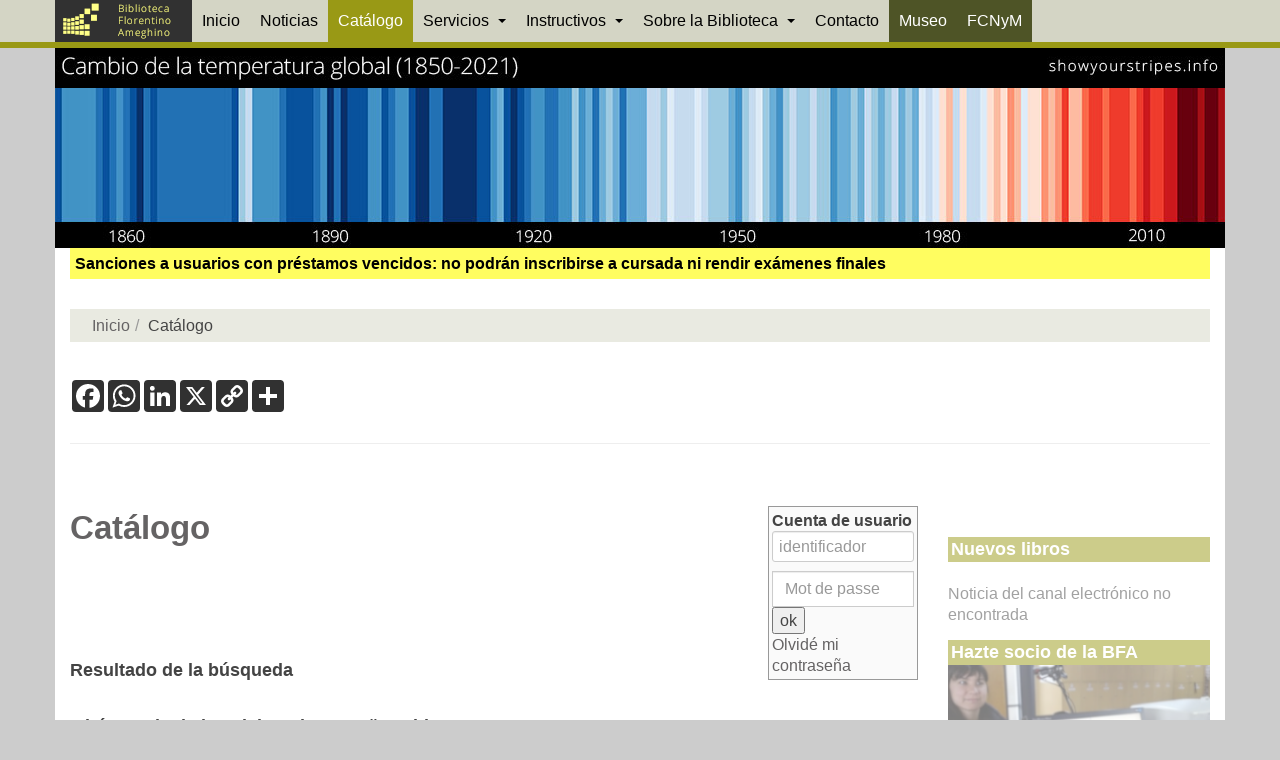

--- FILE ---
content_type: text/html; charset=utf-8
request_url: https://www.google.com/recaptcha/api2/anchor?ar=1&k=6LcYu44aAAAAAPXj9Jd6Fqp4ybQjmZIi716plEqb&co=aHR0cHM6Ly93d3cuYmZhLmZjbnltLnVubHAuZWR1LmFyOjQ0Mw..&hl=en&v=jdMmXeCQEkPbnFDy9T04NbgJ&size=invisible&anchor-ms=20000&execute-ms=15000&cb=2zdduitszwlf
body_size: 46853
content:
<!DOCTYPE HTML><html dir="ltr" lang="en"><head><meta http-equiv="Content-Type" content="text/html; charset=UTF-8">
<meta http-equiv="X-UA-Compatible" content="IE=edge">
<title>reCAPTCHA</title>
<style type="text/css">
/* cyrillic-ext */
@font-face {
  font-family: 'Roboto';
  font-style: normal;
  font-weight: 400;
  font-stretch: 100%;
  src: url(//fonts.gstatic.com/s/roboto/v48/KFO7CnqEu92Fr1ME7kSn66aGLdTylUAMa3GUBHMdazTgWw.woff2) format('woff2');
  unicode-range: U+0460-052F, U+1C80-1C8A, U+20B4, U+2DE0-2DFF, U+A640-A69F, U+FE2E-FE2F;
}
/* cyrillic */
@font-face {
  font-family: 'Roboto';
  font-style: normal;
  font-weight: 400;
  font-stretch: 100%;
  src: url(//fonts.gstatic.com/s/roboto/v48/KFO7CnqEu92Fr1ME7kSn66aGLdTylUAMa3iUBHMdazTgWw.woff2) format('woff2');
  unicode-range: U+0301, U+0400-045F, U+0490-0491, U+04B0-04B1, U+2116;
}
/* greek-ext */
@font-face {
  font-family: 'Roboto';
  font-style: normal;
  font-weight: 400;
  font-stretch: 100%;
  src: url(//fonts.gstatic.com/s/roboto/v48/KFO7CnqEu92Fr1ME7kSn66aGLdTylUAMa3CUBHMdazTgWw.woff2) format('woff2');
  unicode-range: U+1F00-1FFF;
}
/* greek */
@font-face {
  font-family: 'Roboto';
  font-style: normal;
  font-weight: 400;
  font-stretch: 100%;
  src: url(//fonts.gstatic.com/s/roboto/v48/KFO7CnqEu92Fr1ME7kSn66aGLdTylUAMa3-UBHMdazTgWw.woff2) format('woff2');
  unicode-range: U+0370-0377, U+037A-037F, U+0384-038A, U+038C, U+038E-03A1, U+03A3-03FF;
}
/* math */
@font-face {
  font-family: 'Roboto';
  font-style: normal;
  font-weight: 400;
  font-stretch: 100%;
  src: url(//fonts.gstatic.com/s/roboto/v48/KFO7CnqEu92Fr1ME7kSn66aGLdTylUAMawCUBHMdazTgWw.woff2) format('woff2');
  unicode-range: U+0302-0303, U+0305, U+0307-0308, U+0310, U+0312, U+0315, U+031A, U+0326-0327, U+032C, U+032F-0330, U+0332-0333, U+0338, U+033A, U+0346, U+034D, U+0391-03A1, U+03A3-03A9, U+03B1-03C9, U+03D1, U+03D5-03D6, U+03F0-03F1, U+03F4-03F5, U+2016-2017, U+2034-2038, U+203C, U+2040, U+2043, U+2047, U+2050, U+2057, U+205F, U+2070-2071, U+2074-208E, U+2090-209C, U+20D0-20DC, U+20E1, U+20E5-20EF, U+2100-2112, U+2114-2115, U+2117-2121, U+2123-214F, U+2190, U+2192, U+2194-21AE, U+21B0-21E5, U+21F1-21F2, U+21F4-2211, U+2213-2214, U+2216-22FF, U+2308-230B, U+2310, U+2319, U+231C-2321, U+2336-237A, U+237C, U+2395, U+239B-23B7, U+23D0, U+23DC-23E1, U+2474-2475, U+25AF, U+25B3, U+25B7, U+25BD, U+25C1, U+25CA, U+25CC, U+25FB, U+266D-266F, U+27C0-27FF, U+2900-2AFF, U+2B0E-2B11, U+2B30-2B4C, U+2BFE, U+3030, U+FF5B, U+FF5D, U+1D400-1D7FF, U+1EE00-1EEFF;
}
/* symbols */
@font-face {
  font-family: 'Roboto';
  font-style: normal;
  font-weight: 400;
  font-stretch: 100%;
  src: url(//fonts.gstatic.com/s/roboto/v48/KFO7CnqEu92Fr1ME7kSn66aGLdTylUAMaxKUBHMdazTgWw.woff2) format('woff2');
  unicode-range: U+0001-000C, U+000E-001F, U+007F-009F, U+20DD-20E0, U+20E2-20E4, U+2150-218F, U+2190, U+2192, U+2194-2199, U+21AF, U+21E6-21F0, U+21F3, U+2218-2219, U+2299, U+22C4-22C6, U+2300-243F, U+2440-244A, U+2460-24FF, U+25A0-27BF, U+2800-28FF, U+2921-2922, U+2981, U+29BF, U+29EB, U+2B00-2BFF, U+4DC0-4DFF, U+FFF9-FFFB, U+10140-1018E, U+10190-1019C, U+101A0, U+101D0-101FD, U+102E0-102FB, U+10E60-10E7E, U+1D2C0-1D2D3, U+1D2E0-1D37F, U+1F000-1F0FF, U+1F100-1F1AD, U+1F1E6-1F1FF, U+1F30D-1F30F, U+1F315, U+1F31C, U+1F31E, U+1F320-1F32C, U+1F336, U+1F378, U+1F37D, U+1F382, U+1F393-1F39F, U+1F3A7-1F3A8, U+1F3AC-1F3AF, U+1F3C2, U+1F3C4-1F3C6, U+1F3CA-1F3CE, U+1F3D4-1F3E0, U+1F3ED, U+1F3F1-1F3F3, U+1F3F5-1F3F7, U+1F408, U+1F415, U+1F41F, U+1F426, U+1F43F, U+1F441-1F442, U+1F444, U+1F446-1F449, U+1F44C-1F44E, U+1F453, U+1F46A, U+1F47D, U+1F4A3, U+1F4B0, U+1F4B3, U+1F4B9, U+1F4BB, U+1F4BF, U+1F4C8-1F4CB, U+1F4D6, U+1F4DA, U+1F4DF, U+1F4E3-1F4E6, U+1F4EA-1F4ED, U+1F4F7, U+1F4F9-1F4FB, U+1F4FD-1F4FE, U+1F503, U+1F507-1F50B, U+1F50D, U+1F512-1F513, U+1F53E-1F54A, U+1F54F-1F5FA, U+1F610, U+1F650-1F67F, U+1F687, U+1F68D, U+1F691, U+1F694, U+1F698, U+1F6AD, U+1F6B2, U+1F6B9-1F6BA, U+1F6BC, U+1F6C6-1F6CF, U+1F6D3-1F6D7, U+1F6E0-1F6EA, U+1F6F0-1F6F3, U+1F6F7-1F6FC, U+1F700-1F7FF, U+1F800-1F80B, U+1F810-1F847, U+1F850-1F859, U+1F860-1F887, U+1F890-1F8AD, U+1F8B0-1F8BB, U+1F8C0-1F8C1, U+1F900-1F90B, U+1F93B, U+1F946, U+1F984, U+1F996, U+1F9E9, U+1FA00-1FA6F, U+1FA70-1FA7C, U+1FA80-1FA89, U+1FA8F-1FAC6, U+1FACE-1FADC, U+1FADF-1FAE9, U+1FAF0-1FAF8, U+1FB00-1FBFF;
}
/* vietnamese */
@font-face {
  font-family: 'Roboto';
  font-style: normal;
  font-weight: 400;
  font-stretch: 100%;
  src: url(//fonts.gstatic.com/s/roboto/v48/KFO7CnqEu92Fr1ME7kSn66aGLdTylUAMa3OUBHMdazTgWw.woff2) format('woff2');
  unicode-range: U+0102-0103, U+0110-0111, U+0128-0129, U+0168-0169, U+01A0-01A1, U+01AF-01B0, U+0300-0301, U+0303-0304, U+0308-0309, U+0323, U+0329, U+1EA0-1EF9, U+20AB;
}
/* latin-ext */
@font-face {
  font-family: 'Roboto';
  font-style: normal;
  font-weight: 400;
  font-stretch: 100%;
  src: url(//fonts.gstatic.com/s/roboto/v48/KFO7CnqEu92Fr1ME7kSn66aGLdTylUAMa3KUBHMdazTgWw.woff2) format('woff2');
  unicode-range: U+0100-02BA, U+02BD-02C5, U+02C7-02CC, U+02CE-02D7, U+02DD-02FF, U+0304, U+0308, U+0329, U+1D00-1DBF, U+1E00-1E9F, U+1EF2-1EFF, U+2020, U+20A0-20AB, U+20AD-20C0, U+2113, U+2C60-2C7F, U+A720-A7FF;
}
/* latin */
@font-face {
  font-family: 'Roboto';
  font-style: normal;
  font-weight: 400;
  font-stretch: 100%;
  src: url(//fonts.gstatic.com/s/roboto/v48/KFO7CnqEu92Fr1ME7kSn66aGLdTylUAMa3yUBHMdazQ.woff2) format('woff2');
  unicode-range: U+0000-00FF, U+0131, U+0152-0153, U+02BB-02BC, U+02C6, U+02DA, U+02DC, U+0304, U+0308, U+0329, U+2000-206F, U+20AC, U+2122, U+2191, U+2193, U+2212, U+2215, U+FEFF, U+FFFD;
}
/* cyrillic-ext */
@font-face {
  font-family: 'Roboto';
  font-style: normal;
  font-weight: 500;
  font-stretch: 100%;
  src: url(//fonts.gstatic.com/s/roboto/v48/KFO7CnqEu92Fr1ME7kSn66aGLdTylUAMa3GUBHMdazTgWw.woff2) format('woff2');
  unicode-range: U+0460-052F, U+1C80-1C8A, U+20B4, U+2DE0-2DFF, U+A640-A69F, U+FE2E-FE2F;
}
/* cyrillic */
@font-face {
  font-family: 'Roboto';
  font-style: normal;
  font-weight: 500;
  font-stretch: 100%;
  src: url(//fonts.gstatic.com/s/roboto/v48/KFO7CnqEu92Fr1ME7kSn66aGLdTylUAMa3iUBHMdazTgWw.woff2) format('woff2');
  unicode-range: U+0301, U+0400-045F, U+0490-0491, U+04B0-04B1, U+2116;
}
/* greek-ext */
@font-face {
  font-family: 'Roboto';
  font-style: normal;
  font-weight: 500;
  font-stretch: 100%;
  src: url(//fonts.gstatic.com/s/roboto/v48/KFO7CnqEu92Fr1ME7kSn66aGLdTylUAMa3CUBHMdazTgWw.woff2) format('woff2');
  unicode-range: U+1F00-1FFF;
}
/* greek */
@font-face {
  font-family: 'Roboto';
  font-style: normal;
  font-weight: 500;
  font-stretch: 100%;
  src: url(//fonts.gstatic.com/s/roboto/v48/KFO7CnqEu92Fr1ME7kSn66aGLdTylUAMa3-UBHMdazTgWw.woff2) format('woff2');
  unicode-range: U+0370-0377, U+037A-037F, U+0384-038A, U+038C, U+038E-03A1, U+03A3-03FF;
}
/* math */
@font-face {
  font-family: 'Roboto';
  font-style: normal;
  font-weight: 500;
  font-stretch: 100%;
  src: url(//fonts.gstatic.com/s/roboto/v48/KFO7CnqEu92Fr1ME7kSn66aGLdTylUAMawCUBHMdazTgWw.woff2) format('woff2');
  unicode-range: U+0302-0303, U+0305, U+0307-0308, U+0310, U+0312, U+0315, U+031A, U+0326-0327, U+032C, U+032F-0330, U+0332-0333, U+0338, U+033A, U+0346, U+034D, U+0391-03A1, U+03A3-03A9, U+03B1-03C9, U+03D1, U+03D5-03D6, U+03F0-03F1, U+03F4-03F5, U+2016-2017, U+2034-2038, U+203C, U+2040, U+2043, U+2047, U+2050, U+2057, U+205F, U+2070-2071, U+2074-208E, U+2090-209C, U+20D0-20DC, U+20E1, U+20E5-20EF, U+2100-2112, U+2114-2115, U+2117-2121, U+2123-214F, U+2190, U+2192, U+2194-21AE, U+21B0-21E5, U+21F1-21F2, U+21F4-2211, U+2213-2214, U+2216-22FF, U+2308-230B, U+2310, U+2319, U+231C-2321, U+2336-237A, U+237C, U+2395, U+239B-23B7, U+23D0, U+23DC-23E1, U+2474-2475, U+25AF, U+25B3, U+25B7, U+25BD, U+25C1, U+25CA, U+25CC, U+25FB, U+266D-266F, U+27C0-27FF, U+2900-2AFF, U+2B0E-2B11, U+2B30-2B4C, U+2BFE, U+3030, U+FF5B, U+FF5D, U+1D400-1D7FF, U+1EE00-1EEFF;
}
/* symbols */
@font-face {
  font-family: 'Roboto';
  font-style: normal;
  font-weight: 500;
  font-stretch: 100%;
  src: url(//fonts.gstatic.com/s/roboto/v48/KFO7CnqEu92Fr1ME7kSn66aGLdTylUAMaxKUBHMdazTgWw.woff2) format('woff2');
  unicode-range: U+0001-000C, U+000E-001F, U+007F-009F, U+20DD-20E0, U+20E2-20E4, U+2150-218F, U+2190, U+2192, U+2194-2199, U+21AF, U+21E6-21F0, U+21F3, U+2218-2219, U+2299, U+22C4-22C6, U+2300-243F, U+2440-244A, U+2460-24FF, U+25A0-27BF, U+2800-28FF, U+2921-2922, U+2981, U+29BF, U+29EB, U+2B00-2BFF, U+4DC0-4DFF, U+FFF9-FFFB, U+10140-1018E, U+10190-1019C, U+101A0, U+101D0-101FD, U+102E0-102FB, U+10E60-10E7E, U+1D2C0-1D2D3, U+1D2E0-1D37F, U+1F000-1F0FF, U+1F100-1F1AD, U+1F1E6-1F1FF, U+1F30D-1F30F, U+1F315, U+1F31C, U+1F31E, U+1F320-1F32C, U+1F336, U+1F378, U+1F37D, U+1F382, U+1F393-1F39F, U+1F3A7-1F3A8, U+1F3AC-1F3AF, U+1F3C2, U+1F3C4-1F3C6, U+1F3CA-1F3CE, U+1F3D4-1F3E0, U+1F3ED, U+1F3F1-1F3F3, U+1F3F5-1F3F7, U+1F408, U+1F415, U+1F41F, U+1F426, U+1F43F, U+1F441-1F442, U+1F444, U+1F446-1F449, U+1F44C-1F44E, U+1F453, U+1F46A, U+1F47D, U+1F4A3, U+1F4B0, U+1F4B3, U+1F4B9, U+1F4BB, U+1F4BF, U+1F4C8-1F4CB, U+1F4D6, U+1F4DA, U+1F4DF, U+1F4E3-1F4E6, U+1F4EA-1F4ED, U+1F4F7, U+1F4F9-1F4FB, U+1F4FD-1F4FE, U+1F503, U+1F507-1F50B, U+1F50D, U+1F512-1F513, U+1F53E-1F54A, U+1F54F-1F5FA, U+1F610, U+1F650-1F67F, U+1F687, U+1F68D, U+1F691, U+1F694, U+1F698, U+1F6AD, U+1F6B2, U+1F6B9-1F6BA, U+1F6BC, U+1F6C6-1F6CF, U+1F6D3-1F6D7, U+1F6E0-1F6EA, U+1F6F0-1F6F3, U+1F6F7-1F6FC, U+1F700-1F7FF, U+1F800-1F80B, U+1F810-1F847, U+1F850-1F859, U+1F860-1F887, U+1F890-1F8AD, U+1F8B0-1F8BB, U+1F8C0-1F8C1, U+1F900-1F90B, U+1F93B, U+1F946, U+1F984, U+1F996, U+1F9E9, U+1FA00-1FA6F, U+1FA70-1FA7C, U+1FA80-1FA89, U+1FA8F-1FAC6, U+1FACE-1FADC, U+1FADF-1FAE9, U+1FAF0-1FAF8, U+1FB00-1FBFF;
}
/* vietnamese */
@font-face {
  font-family: 'Roboto';
  font-style: normal;
  font-weight: 500;
  font-stretch: 100%;
  src: url(//fonts.gstatic.com/s/roboto/v48/KFO7CnqEu92Fr1ME7kSn66aGLdTylUAMa3OUBHMdazTgWw.woff2) format('woff2');
  unicode-range: U+0102-0103, U+0110-0111, U+0128-0129, U+0168-0169, U+01A0-01A1, U+01AF-01B0, U+0300-0301, U+0303-0304, U+0308-0309, U+0323, U+0329, U+1EA0-1EF9, U+20AB;
}
/* latin-ext */
@font-face {
  font-family: 'Roboto';
  font-style: normal;
  font-weight: 500;
  font-stretch: 100%;
  src: url(//fonts.gstatic.com/s/roboto/v48/KFO7CnqEu92Fr1ME7kSn66aGLdTylUAMa3KUBHMdazTgWw.woff2) format('woff2');
  unicode-range: U+0100-02BA, U+02BD-02C5, U+02C7-02CC, U+02CE-02D7, U+02DD-02FF, U+0304, U+0308, U+0329, U+1D00-1DBF, U+1E00-1E9F, U+1EF2-1EFF, U+2020, U+20A0-20AB, U+20AD-20C0, U+2113, U+2C60-2C7F, U+A720-A7FF;
}
/* latin */
@font-face {
  font-family: 'Roboto';
  font-style: normal;
  font-weight: 500;
  font-stretch: 100%;
  src: url(//fonts.gstatic.com/s/roboto/v48/KFO7CnqEu92Fr1ME7kSn66aGLdTylUAMa3yUBHMdazQ.woff2) format('woff2');
  unicode-range: U+0000-00FF, U+0131, U+0152-0153, U+02BB-02BC, U+02C6, U+02DA, U+02DC, U+0304, U+0308, U+0329, U+2000-206F, U+20AC, U+2122, U+2191, U+2193, U+2212, U+2215, U+FEFF, U+FFFD;
}
/* cyrillic-ext */
@font-face {
  font-family: 'Roboto';
  font-style: normal;
  font-weight: 900;
  font-stretch: 100%;
  src: url(//fonts.gstatic.com/s/roboto/v48/KFO7CnqEu92Fr1ME7kSn66aGLdTylUAMa3GUBHMdazTgWw.woff2) format('woff2');
  unicode-range: U+0460-052F, U+1C80-1C8A, U+20B4, U+2DE0-2DFF, U+A640-A69F, U+FE2E-FE2F;
}
/* cyrillic */
@font-face {
  font-family: 'Roboto';
  font-style: normal;
  font-weight: 900;
  font-stretch: 100%;
  src: url(//fonts.gstatic.com/s/roboto/v48/KFO7CnqEu92Fr1ME7kSn66aGLdTylUAMa3iUBHMdazTgWw.woff2) format('woff2');
  unicode-range: U+0301, U+0400-045F, U+0490-0491, U+04B0-04B1, U+2116;
}
/* greek-ext */
@font-face {
  font-family: 'Roboto';
  font-style: normal;
  font-weight: 900;
  font-stretch: 100%;
  src: url(//fonts.gstatic.com/s/roboto/v48/KFO7CnqEu92Fr1ME7kSn66aGLdTylUAMa3CUBHMdazTgWw.woff2) format('woff2');
  unicode-range: U+1F00-1FFF;
}
/* greek */
@font-face {
  font-family: 'Roboto';
  font-style: normal;
  font-weight: 900;
  font-stretch: 100%;
  src: url(//fonts.gstatic.com/s/roboto/v48/KFO7CnqEu92Fr1ME7kSn66aGLdTylUAMa3-UBHMdazTgWw.woff2) format('woff2');
  unicode-range: U+0370-0377, U+037A-037F, U+0384-038A, U+038C, U+038E-03A1, U+03A3-03FF;
}
/* math */
@font-face {
  font-family: 'Roboto';
  font-style: normal;
  font-weight: 900;
  font-stretch: 100%;
  src: url(//fonts.gstatic.com/s/roboto/v48/KFO7CnqEu92Fr1ME7kSn66aGLdTylUAMawCUBHMdazTgWw.woff2) format('woff2');
  unicode-range: U+0302-0303, U+0305, U+0307-0308, U+0310, U+0312, U+0315, U+031A, U+0326-0327, U+032C, U+032F-0330, U+0332-0333, U+0338, U+033A, U+0346, U+034D, U+0391-03A1, U+03A3-03A9, U+03B1-03C9, U+03D1, U+03D5-03D6, U+03F0-03F1, U+03F4-03F5, U+2016-2017, U+2034-2038, U+203C, U+2040, U+2043, U+2047, U+2050, U+2057, U+205F, U+2070-2071, U+2074-208E, U+2090-209C, U+20D0-20DC, U+20E1, U+20E5-20EF, U+2100-2112, U+2114-2115, U+2117-2121, U+2123-214F, U+2190, U+2192, U+2194-21AE, U+21B0-21E5, U+21F1-21F2, U+21F4-2211, U+2213-2214, U+2216-22FF, U+2308-230B, U+2310, U+2319, U+231C-2321, U+2336-237A, U+237C, U+2395, U+239B-23B7, U+23D0, U+23DC-23E1, U+2474-2475, U+25AF, U+25B3, U+25B7, U+25BD, U+25C1, U+25CA, U+25CC, U+25FB, U+266D-266F, U+27C0-27FF, U+2900-2AFF, U+2B0E-2B11, U+2B30-2B4C, U+2BFE, U+3030, U+FF5B, U+FF5D, U+1D400-1D7FF, U+1EE00-1EEFF;
}
/* symbols */
@font-face {
  font-family: 'Roboto';
  font-style: normal;
  font-weight: 900;
  font-stretch: 100%;
  src: url(//fonts.gstatic.com/s/roboto/v48/KFO7CnqEu92Fr1ME7kSn66aGLdTylUAMaxKUBHMdazTgWw.woff2) format('woff2');
  unicode-range: U+0001-000C, U+000E-001F, U+007F-009F, U+20DD-20E0, U+20E2-20E4, U+2150-218F, U+2190, U+2192, U+2194-2199, U+21AF, U+21E6-21F0, U+21F3, U+2218-2219, U+2299, U+22C4-22C6, U+2300-243F, U+2440-244A, U+2460-24FF, U+25A0-27BF, U+2800-28FF, U+2921-2922, U+2981, U+29BF, U+29EB, U+2B00-2BFF, U+4DC0-4DFF, U+FFF9-FFFB, U+10140-1018E, U+10190-1019C, U+101A0, U+101D0-101FD, U+102E0-102FB, U+10E60-10E7E, U+1D2C0-1D2D3, U+1D2E0-1D37F, U+1F000-1F0FF, U+1F100-1F1AD, U+1F1E6-1F1FF, U+1F30D-1F30F, U+1F315, U+1F31C, U+1F31E, U+1F320-1F32C, U+1F336, U+1F378, U+1F37D, U+1F382, U+1F393-1F39F, U+1F3A7-1F3A8, U+1F3AC-1F3AF, U+1F3C2, U+1F3C4-1F3C6, U+1F3CA-1F3CE, U+1F3D4-1F3E0, U+1F3ED, U+1F3F1-1F3F3, U+1F3F5-1F3F7, U+1F408, U+1F415, U+1F41F, U+1F426, U+1F43F, U+1F441-1F442, U+1F444, U+1F446-1F449, U+1F44C-1F44E, U+1F453, U+1F46A, U+1F47D, U+1F4A3, U+1F4B0, U+1F4B3, U+1F4B9, U+1F4BB, U+1F4BF, U+1F4C8-1F4CB, U+1F4D6, U+1F4DA, U+1F4DF, U+1F4E3-1F4E6, U+1F4EA-1F4ED, U+1F4F7, U+1F4F9-1F4FB, U+1F4FD-1F4FE, U+1F503, U+1F507-1F50B, U+1F50D, U+1F512-1F513, U+1F53E-1F54A, U+1F54F-1F5FA, U+1F610, U+1F650-1F67F, U+1F687, U+1F68D, U+1F691, U+1F694, U+1F698, U+1F6AD, U+1F6B2, U+1F6B9-1F6BA, U+1F6BC, U+1F6C6-1F6CF, U+1F6D3-1F6D7, U+1F6E0-1F6EA, U+1F6F0-1F6F3, U+1F6F7-1F6FC, U+1F700-1F7FF, U+1F800-1F80B, U+1F810-1F847, U+1F850-1F859, U+1F860-1F887, U+1F890-1F8AD, U+1F8B0-1F8BB, U+1F8C0-1F8C1, U+1F900-1F90B, U+1F93B, U+1F946, U+1F984, U+1F996, U+1F9E9, U+1FA00-1FA6F, U+1FA70-1FA7C, U+1FA80-1FA89, U+1FA8F-1FAC6, U+1FACE-1FADC, U+1FADF-1FAE9, U+1FAF0-1FAF8, U+1FB00-1FBFF;
}
/* vietnamese */
@font-face {
  font-family: 'Roboto';
  font-style: normal;
  font-weight: 900;
  font-stretch: 100%;
  src: url(//fonts.gstatic.com/s/roboto/v48/KFO7CnqEu92Fr1ME7kSn66aGLdTylUAMa3OUBHMdazTgWw.woff2) format('woff2');
  unicode-range: U+0102-0103, U+0110-0111, U+0128-0129, U+0168-0169, U+01A0-01A1, U+01AF-01B0, U+0300-0301, U+0303-0304, U+0308-0309, U+0323, U+0329, U+1EA0-1EF9, U+20AB;
}
/* latin-ext */
@font-face {
  font-family: 'Roboto';
  font-style: normal;
  font-weight: 900;
  font-stretch: 100%;
  src: url(//fonts.gstatic.com/s/roboto/v48/KFO7CnqEu92Fr1ME7kSn66aGLdTylUAMa3KUBHMdazTgWw.woff2) format('woff2');
  unicode-range: U+0100-02BA, U+02BD-02C5, U+02C7-02CC, U+02CE-02D7, U+02DD-02FF, U+0304, U+0308, U+0329, U+1D00-1DBF, U+1E00-1E9F, U+1EF2-1EFF, U+2020, U+20A0-20AB, U+20AD-20C0, U+2113, U+2C60-2C7F, U+A720-A7FF;
}
/* latin */
@font-face {
  font-family: 'Roboto';
  font-style: normal;
  font-weight: 900;
  font-stretch: 100%;
  src: url(//fonts.gstatic.com/s/roboto/v48/KFO7CnqEu92Fr1ME7kSn66aGLdTylUAMa3yUBHMdazQ.woff2) format('woff2');
  unicode-range: U+0000-00FF, U+0131, U+0152-0153, U+02BB-02BC, U+02C6, U+02DA, U+02DC, U+0304, U+0308, U+0329, U+2000-206F, U+20AC, U+2122, U+2191, U+2193, U+2212, U+2215, U+FEFF, U+FFFD;
}

</style>
<link rel="stylesheet" type="text/css" href="https://www.gstatic.com/recaptcha/releases/jdMmXeCQEkPbnFDy9T04NbgJ/styles__ltr.css">
<script nonce="MotrU10fGTtV4EyG26cluA" type="text/javascript">window['__recaptcha_api'] = 'https://www.google.com/recaptcha/api2/';</script>
<script type="text/javascript" src="https://www.gstatic.com/recaptcha/releases/jdMmXeCQEkPbnFDy9T04NbgJ/recaptcha__en.js" nonce="MotrU10fGTtV4EyG26cluA">
      
    </script></head>
<body><div id="rc-anchor-alert" class="rc-anchor-alert"></div>
<input type="hidden" id="recaptcha-token" value="[base64]">
<script type="text/javascript" nonce="MotrU10fGTtV4EyG26cluA">
      recaptcha.anchor.Main.init("[\x22ainput\x22,[\x22bgdata\x22,\x22\x22,\[base64]/[base64]/[base64]/[base64]/[base64]/[base64]/[base64]/[base64]/[base64]/[base64]/[base64]/[base64]/[base64]/[base64]\\u003d\x22,\[base64]\\u003d\x22,\[base64]/[base64]/Di2Eww4pLAggrUB5owrFhw7bCrwLDswPCp0t3w542wpA3w4h/X8KoElfDlkjDnsKIwo5HLnNowq/[base64]/CusKXw7A3PMOYSWJCfibDjcOLwrt8M2PCsMK1wqBAaBBwwo8+MW7DpwHCoVkBw4rDhEfCoMKcIMKww409w60mRjAjQzV3w5rDig1Bw5rCqBzCnwl1WzvCvsOGcU7CmMOTWMOzwqcdwpnCkVdJwoASw7lyw6HCpsOWT3/Ch8Kdw6HDhDvDo8O9w4vDgMKbXsKRw7fDmwApOsOGw6xjFkQfwprDiwfDqTcJLEDClBnChFhAPsOPJwEywqoFw6tdwr/CgQfDmjfCv8OcaHxkd8O/[base64]/[base64]/SwU1XcOnMFxfXiLDqsOowqUIW0BdAcKAw77DnDcfJDVZB8Kbwo7Cn8OjwrLDssKWJMOXw6PDvsKxd1bCiMOvw5TChcKRwrdyJsOuwpDCq0fDmhfDhcO3w7rDmVDDh1I9GVgIw7xGGcOaEsKww7VNw4oewp/Dr8Oxw78Dw6HDonIzwqo0c8KoLw3Dpwxhw4txwoBOTzfDiCo3wpFIMcO+wqcvLMOzwpkXw7F5ZMKpXnNDIcKSBcKJUW4Cw4VTQHnDvcO/[base64]/[base64]/Co1BNIMK4DiXDtXTCmcOcIWkQw7JED8Obwq3Ch3FTPmxnwrXCkArDjMONw7HDpGXCtcKfd2jCtX1rw4Zew43DiBLDhsKAw5/CnsOWZx8CHcOceEscw7TDssOtaysTw5g0wpPDuMKxU1goNcO1wroEeMK4PyMpwpjDhcOfwpZiQcO+PcKQwqItw6oiYcO8wpkiw4fCh8KgQEnCtcO/w7VlwpFEw7jCrsKiMXxEAcKODMKqEH7DlAbDlcKZwqEFwolAw4bCgEovV3TCs8KZwrvDu8K6w67CvCQuR00Ow5cJw6PCvF9oV37CrlrDssOcw4XDmxTCtcOAMkrCncKIbgzDosOZw4oxeMOWw7vCh07Du8O0NcKPf8KLwqrDj0/DjsKXQMOPw4LCjAdOw6tafMODwrXDhEQ5wpRiwqbCgWTDpSMWw6LCi2rDnSNSEcKvHzLCp25bNMKGCFArCMKdJsOESRbCrQrDh8OFQV1Zw7VRw6UZAMKlw6rCq8KbU1LCjsOQwrcmw5oDwrtSWz/CgMO/wq05wrjDtiXCpR7CicOxIMO7YiJiemhSw6zDuzMxw4LDq8KnwoXDqiF9KEnDocOqBcKKwqN5W3w0V8KRHMO2KiVKeXDDvsOZa39/[base64]/DrnDCgzHDo8ONLRPDu8K0cwvDncODOMK1UcKEIsOywq/DghbDpMKxw5UEAcK+KcKFGF4He8Onw5/Cr8Ktw44AwqXDnSfCnsObGAHDgsOqWwQ/wrjDocK2w7kSw57CvWnCmcOtw51ewofClcKJLsK/[base64]/[base64]/w4TCgcOTwoVRRQcMA8OhOiM6w5MtRcKrGD/CjcOvw6VqwrnDgMOua8OmwrDCqkrCjlBFwpDDmsOcw4bDqHLCjsOywpzChcOzI8K+JMKbN8KBwq/DusO8NcKkwqbCjcOzwq4ER0LDmlXDsFpkw4FpC8OpwqN7KcOjw6Ypb8K8QsOlwrMNw5loQRLDjsK0RBbCqAHCuC7CssK3IsKGwo0Vwr3Dog1KMgpyw6RtwpANQMKBVU/DiTpsYG7Dt8KHwr1jWsKma8KHwoEcZMKiw5tQOUQMwoLDr8KKEE3DuMOjw5jDosKqbXZMwrc6TgViWC/DhANVYmZcwqzDoUgQd2Bwf8Obwr7DgcKmwpzDuFxbKSXCqsK0IcOFKMOtw5bDuCIgw7sRV2TDg0ccwpbChzhFw5bDqSXCr8OBCsKBw6A/w7d9wrUawoRTwo1nw4fDrxVbCcOcK8OYCBHDhVrCjDp9ZToRwoMGw4wZw75aw4lAw7PChMK4fMKSwqbCljJcw6E6wo/Chw4qwpB3w4fCs8O1PkfCtDZ0EsO7wqBmw7sSw47DqnvDk8Kzw50dQltfwr4ew4J0wqgWFVwSwpPDpsKfPcOhw47CkSA9wpEnYh9Kw5TCssK3wrVuwrjDl0I6w7PDkFtlasOFSsOnw4nCnHNxwr/DqDBPPV/[base64]/Dl3/DoMOlJBQ8ZmoSw4wkR8K5w73Dkh4fw6PCuRAvejHDsMOww63CvsOTwqYMwqPDqjlKworCgMO/EsOlwqpIwoTDjAPDlMOMJAdAAMOPwrUpTmE9w40ef2YCEMOsIcOGw5jDu8OJNQohE2wtKMK6w51fwrJGGC/[base64]/KW/ClMOswoAuwozCi3YSwoLCmMOkw4rDn8KCJsOewqjDjUpIM8OHwpIuwrQNwrhvKRcmWWINNMKowr3CtsK/VMOIwqjCoil/w4LCjAIzwoRew4oSwqA4FsOFNMOrw7Y6RsOcwqE0fiFYwoAZEQFlw7MFLcOKw6bDjx3DvcKCw6/DpiHCsyXCicO/eMOKQ8KRwocww7MAH8KOwrEwa8Kpw7UCw4bDrHvDl31zcjHCviI1KMKnwrrCkMOJa1/CoHZJwpcxw74RwpjDlTMkUTfDk8OtwpdHwpDCr8K1w5VPUkh9wqTCpsOpwrPDn8KZwrwpasKiw7vDlsKracOVKMOkCzddAcKdw4/CkiVawr7DoH4Aw4kUw5DCsGRrV8OfWcKxQcO/[base64]/DucOfw7FTwq9Jw6VDRzHCkUvDhRrDkcONeQUYasO6QlQ3TUfDtH8+CnLCuX1PGsKuwoMOJAsUQm/[base64]/[base64]/[base64]/CqcKdXsOKwrbDkBYAw6XCvMKiacKAwo1FwprDmTwQwp7DrMOYUMOFQcKMwr7CrMOcE8O8wpMew6DDh8OTMgZcwqvDhnozw68DOWZ5w6vDhwnCkxzDhsOjewTCusODeF9hdiQ2wqkPKAcPe8O8WmFeEFJmOil9N8O9DMO/[base64]/w53CmMKiw5TDhMKNTcK0w6rCqcKXw5LCtMKTw5gawq9cfytyH8O0w53CgcOdOlEePAcdw6QNKznDtcO3JcOYw4DCqMOnw6XDtsKkGMOhOSLDg8KKMMO1TQzDgMKywr4kwpzDmMO7wrXDsjLCpi/Ds8KNVn3Dj1DDugwmwpPCocK2w7kmwrTCuMK1O8KHwqbCrcKqwrl7TsKOwp3Cmj/[base64]/wojCqMKowrHDt0XCrFMZQAU3FsOLIXXDqxQYw7HCucK5KsONwrBQEcKpwovDrcKNwoYDw6LDusOLw4HDssKgVMK3YWvCisKIwo3DpmDDrWzDnMKNwpDDgj5rwoo6w5xtwp7DpcK6WEB6HVzDscOyHRbCsMKKw5zDiF46w5nDhXPDlsO5wq7Cuk/DvSxyXQQYwpbDqV7Du35MTcOgwo1jCjjDlBYUFsKOw4nDiBYlwo/CqcOkTjjCl3TDmMKJSsO4V2PDncKbMDEOTjUCaUxzwqbChjfCqDl1w4/CqgrCoUhvAMKfwr/ChEbDh1kww7TDnsOYJwHCv8OzZ8OrC2oQZh3DmwhOwoMDwrvDmw3DqgUqwr/CrMKVYMKFbcKuw7fDmMK1wrlzAcKSI8KpIkHClAfDgUsCCjzCt8OrwqgOSlxxw4/DkXcWXSjCkVsZacKMW1EEw6HCogfCgHEiw49NwrVuPTLDq8KdBgo6ByJEw5HDpgZRwqDDlcK2RzjCosKNw5LCjU7DjXrCtMKCwqfClcK8w6w6TsO1wrPCpVnChXPCiGLCgwg8wo57w5rCkR/Dlx1lXsKiesOvwpJIw4YwCBbCmUtQwrsJXMK9LhAbw747wrgIw5I+w7HCn8KpwprDrsOTwpQiw7cuw5LDgcKlByXCmMO+asOMwotwFsKKfgprw6dGw5vDlMKhdFY7wrUzw5/Dh0lkwqQLGDF6f8KBKAXDhcOowrjDsT/CtzUEB3koZsOFEsO4w6vCuC0HSwXChcOEE8OyAlNrCFpFw7HCiBYoEHcfw4fDqsOMw7x4wqXDu3wdaB0Cw6vDn3ZHwpnDj8KTw7cGw7dzHSHDtsKVV8OEw4R/P8K8w4cLdhHDocKKZsO/[base64]/DpcKkIjtPwqJrwpvDgk4nwrfCosOTw6w5w6RSwrDCpcKBSSzDgkvDmcO7wpEqw6M0TcKbw73Cv23DssO8w5zDj8O4dDDCqcOUw6TDqg7DtcK6D2jDk1UNw6/DucO9wr0GQcOiw4DCkTt1w5dHw63CucOaa8ObBG7CrsOSPFzDlWBRwqDCkgYZwp5tw4YPY2/DhDhvw5IPwrEfw5Mgwp9Ww505FU3CjBHCqcKHw7nDtsKaw6ApwplJwqZFw4XDpsO9EG82w6skw59JwrjCn0XDhsO3SsOYNlTCsmJPfsONRWB3VcKtwqbDjAnCkTohw6VxwrDDrMKuwp11ccKZw7F8wqteMBIvw4lpAn8Uw7PDtCnDqMOYLMO1NsOTIzAccQ5Lwo/[base64]/w757e2nDn2MswpnDsjLDjEN1TVLDoMOREMOYH8OYw7Mkw7M7fMOUC2p2wrrDgsOvwrDCnMKgNzV4KsOeM8Kww5zDk8KTLcK9AcOTwooZacOGVMO/ZsOKBsOiSMOPwrzCkD15wo8lcMKyeWwMIsKlwrvDjx7ClR1Iw57CtFLDhsKQw6HDihDClsOLwrvDk8KwasO/HS7CvMOqHsKxDTpIWSlSTx7CtUgZw7rColXDp0HCpsODMcO1WXYKCmDDscKOwoh9BSDDmcOiwofDucO4w4wlCMOowptiRcO9L8OMXMKpw7nCrsOscCvClhcPI3g4w4Q5b8OtBwRfd8KfwqHCr8O9w6FkNMO/w7HDsgcfwofDgMOHw6zDi8K5wpdPwqHCnEjDhU7CsMK+woTDpsODwqHCrMOVw5HDj8KfR3sUHMKLw44XwoYMckPDnFHChMKcwpnDpsOIbMKSwoHChcOSBEl1TgwpVMKgQ8Odw4HDkGLCjRQWwpDCjMOEw6/DhTjDon7DgRTDsEfCo30ow4MGwr4uw7h4wrTDoh8kw6Brw5PChcOvIsKBw5YNUMKWw6/Dmn/[base64]/DvTHCkkUuC8OOwoPDrhNpPmPCsFQYIsKVHcO5WsOFTErCpgBQwrLCpcOdFVHCknkOZ8OjAsK2wr07YVrDvBNmwoTCrxALwrzDoBIlU8KfDsOAL3/Cq8OYwp3DtWbDv30yIcKtw73CgsKuER3Dl8KgfsOVwrMraVvCh34Nw6PDtFUkw4Bpwqd+wp3CtsO9wonCrxUjwrDDhQ0xN8KtehMWfcOfPWtqwpE7w402MmvCiFjCkcKww4BEw7nDicOuw4tWwrNyw7NCw6XCqMOWdcK+PThAHQzCtMKQw7UNwq7Dk8KJwos/Sydndmcdw4BmeMOWwq0qTcK7SDNYwqDCkMOtw4LDvGlQwr5JwrLCsxXDvBFOBsKDwrXDu8KswrFZMCbDqA7DosKaw55Gw7s5w7dBwq85wpkHeg/[base64]/wrTDjMOlw6Qzwo3DvxUtdA8Jw4HCkMKnF8O5KMOQw6hmRWLCqQnClEsswrVoFsKFw5HCtMK1c8K3YlTCksOMWcOnD8KzIlXClsOfw6fCiwbDmk9BwqQqaMKTwo8fw6PCvcKxFQLCo8O/wphLFThUw4cWTT93w51CRcOXw4rDm8OYIWA7FgzDpsKfw4DCjkzCssOOcMOrLUnDisKMMXjCjlFEABFNaMOQw67Dt8Ozw63DtD0DcsKLPXXChjAzwopow6XCt8KeEhN5OcKQQMOrdw7CuTTDo8OtBV1yekYQwobDixPDqF/[base64]/[base64]/DgzzCgXEgWMO9w7hfRcO8fH1Gw54wbsObIcK9UcKdVhEYwqh1wrPDucKgwqvDm8OEwoVuwr7DhcKya8OQYcOCC3rCu1TDgH/CskggwqzDrcOIw5QdwpjClcKHasOswrJrw4jCssKzwq7DhsKAwrbCuU3CnBDCgmBuDsK0NMO2TAtpwqtawqhhwoHDl8KHDznDoApTCMKgRyPDszxTH8OgwonDncOswrjDjMKAPX3DocOiw60gw5XCjHzDhG8fwoXDukk6wpHCssOvecK5wrTDkcOHKis/worCpG8+KsOtwowCRMOkw74QQS1iJcOJVcKhSnPCpzNXwp5Nw6/DiMKVw6grTcOhw4vCp8OHwr/Dv1LCu0NEwrnCv8K2wr3DmMOyZMK4w54lI1NpXMOBw4XClhQCJjjCpcO8Y1B2wrLDoTJmwqlkZ8KfN8KVRMKGVDEvLsK5wrXCm00lw5xLG8KJwoc5SnjCkcO+wrnCj8ODWMOJcF7Dox50wpsYw4BLHU/CqsOwGsOawop1UsOgaxDCrcKjwoPCpjAIw5pyRsOKwrxfRsKUaXNhw5kowoXCqcOewpN/wqAjw4USSnfCgMKLw5DCs8O7woQFAMOGwqXCj0h2w4jDncK3wqLCh3QENsKcwpJSDjsLBMOcw4HDicKxwrNdQBp2w5Y4w6rCnR7CmEV/YMOmw4zCuArCm8KoZMO3e8O8wo5Mw69QHDwYw6/CgX/[base64]/wpLCuX0JB8OoEWjCg3wlw6TDryTDqTo1asOPwoYKw63CnBBlEzXClcKxw6MgU8KUw5jDn8KeC8O6wrRdIk3CvVLDjBdiw5XCiQVLUcOfJXDDsQpaw7l/b8KMM8K1B8KMVl5fw6o4wpUvw4Ykw5xJw4DDgxEFbnYhJcKEw7picMOQwq3Dg8OyMcKNw7zCpVBOGcOwQMKRVHLCpSZ8woZpw6XCpHh/Rx1Qw6LCu3gEwpJGHMOdAcOoAiotISdCwpDDvWF1wp3CtlLDsUXDvMKqSVHCpgxTFcOtwrJVwo8MXcOaEUhbasObbcObw4AOwo1sCwoTKMOgw6HClMKyKsKZaGzCl8K9L8OPw47DksO4woVLw77DncK1wpRIJ2kawp3Ch8KkW1TCrMK/WMO1wrsbQsOJUE5xTxnDhcK/XcKNw6TCmMOMfizCqh3DmCrCmRJoHMOrCcOgw4/DmcOLwq8dwrxKZzt7csKYw44ZPcOSCBXCicK1LVTDtApEf2Zddg3ClMO5wpopNh3Ci8KqU0DDkFHDhcKmwoBjIMOxw63CuMKBXsKOHVvDksOPwpUGwoPDisK2wo/CiwHCh1AywppWwpwzwpbDmcK9wq7DmcKWcsO9bcOCw7lCw6fDuMOswqINw4DCqnodHsKJJsKZbUvClcOlCGDCmMK3w4I6w58kw75yKsKQcsKuw6xJwojCsSzCicKMw47CqMK2SBQGwpEWB8KgKcKhTsKoQsOcXR/CrSUrwrvDvcO9wpLCmRNFaMKCT2AXW8OKw6xfwpd7cW7DrgtBw4J4w4/DkMKywqgQA8OiworCpcOSNEPCkcKvw54Sw6hKw4I2Y8KZwqxOwoBpGinCvTLCicK+w5MYw6oyw6vCgMKnFMKlUDXDucOfPcOyI3/CnMK1DQDDo1NeZATDlQHDvVwHQcOcD8Knwq3DtcOkScKfwowOw4ENZG4Lwqsfw5zCs8OoecKNw7M5wrBsZsKcwr/CmsO1wrQPCMK9w6R5wqPCi3LCssORw6HCrcK9w4puEcKfHcK1wo/DvBfCpMKNwrUkDBJTexfDqMO+f25zc8KAeTnDiMKwwpTDsERWwojCmQHCnGzCmR0VE8KNwqvCknt3wo/DkXJBwprCmVnDkMOXO0gRw5nCl8KIwpfCg2vCn8OPMMOoVTgPKGRWYcOcwoXDr1ADej/[base64]/KMO/GknCqFzDqmANw7HCmkxvKsKQw4dhUi/[base64]/Lio2DVEcw7JvPcOZworCv8K9wr/CjRXDqzPDsMOIFcKIelVhwognEz11HMOXw6IIE8Oqwo3CsMOgElMKc8Krwp3Co2ZwwoPCpyfCt3Ypw6JPNAY1w47DqU0cIkDCjW9Iw5fCrALCtVc1w6hmNMOfw6rDpT/DqcONw5IuwonDt3tJwoIUasKmIMOUG8KJBlvDtClkE04YF8O3AggIwq3CvHDDm8K1w5TCjMKaUT4Uw5Vaw4RCeHoSw5TDji3CtMKUM03CgDHCpm3Co8K3RH0mEyk9wo7CnMO7K8OnwpTCkMKHccO1fMOCYAPCsMOSHAHCk8OIfy0/[base64]/DjGXDlsOEeMKHwr3DoMOYwqN8Y2DDncObHsOXwoTCvsK0GsKYSzFkUEDDqMOAS8OwCmYjw7xlw7nDmx8cw7DDpcKfwp4/w4ISdH8SAAcXwr1vwpnCjGA0TcOtw6vCozY6FAXDmXN0DcKJSMOzWhPDsMO1wrA/KsKNLA9cw7w9w5LDlcOpBD/DnWvDrsKDG0MNw7vDkcKGw5XCl8OFwrDCsX00w6vChBzCiMO4On1FbTkEwoHDiMOcw6DCvcKww7ckbwZ1fVUowr7DiEPCrFHDu8Kiw7/Ch8O2E27CgEPCoMOmw7zDm8KmwpksPAXCqClIKjbCt8KoA1vCsQvCicKAwqjCrRYMRzZ0w4LDtGHClDBqPUtUw7HDnDNvfRBrS8KDQcOrKDjDnsKYbMOmw7djTDNlwrjCi8OcJ8K1KA8lPsOVw4bCvRfCt1QUwrTDtcKGwpzCisOLw73CvMOjwokuw5HCscKXB8O/wpLDuVUnw7YIfmzCrsK2wqjDkcKaLsOrT3TDpcOQfwbDum/DhMKAw5AeUsK8w6PDpQnCksKjNVp4FMK1MMKrwrXCrcK7w6UgwrfDvDFAw4zDqsK/w4NHFcODXMK9alLChsOcCcOlwpAFLGE0QcKNw7kcwpl5QsK6FsK+wr/ClRXDuMKdVsOGNVbDt8OcOsK4csOcwpBIwrPCuMKBXwYlccKZRB4Zw4tvw4RTUQ0AZ8OZThNofcKwOTjDoi7CjMKrw4Riw7DCncKdwofCrcKmdFJ3wrNgR8KiASHDssKWwr9WVxVkwqHClgvDtw4kcsOfwr9/wq5WXMKLQMO4wpbDmUtqcQ1xDjHDo1DDu27Ck8OPw5jDiMKqRcOsClMaw53DgCw1RcK6w4LCqREZFUvDowViwoMtVcKpCm/Dr8KyDcOiYhlcMlEmAMKwAgzCk8O4w5kqEHogwqfChlZiwp7DlMOXQhFIbQFyw7AxwpvCm8KewpTCgUjDs8O7EsOAwpDDiAbDrVjCsRtPYsKoWwrCmcOtTcKawopLw6fDnzjCk8O5wpZow7xSwrPCj2RaZsKwH38Cwp5Lw4QCwo/Dq1MAPcKDw6RwwrPDhcOZw77CrC07I17Dq8KzwqEIw4HChXJndcOYIMOew4MZw5ocYhbDicOrwrTCpRxPw57CpG4cw4fDqmkEwojDh2dXwr9DGhXCsFjDo8K6wo7CpMK0w6tXw7/CrcKBUUfDncK4aMK1wrZ/wrAiw63CokYRw6VYw5fCrj5OwrPCosOvwqoYGArCqVY3w6TCtB/DuyfCusO9JMK/ScO6wrPCu8KUw5TCpMK6DMOJwozCqMKKwrRLw7ZINQk8QEEMdMOyAinDhcKpX8KMw6l6UhUywpINOcORJ8OKQsK1w4YnwoxUFsO3w69+B8Kcw7sKw7pqA8KHRsOjDsOAHn02wp/CkGfDgMK6wrvDmMKef8KpTGY+KX8RZHR/[base64]/[base64]/CocOCDnPCusOhRmMOw5/Cu8K/[base64]/Cl0pswr8bwq4BcCYkw5tcVzfDmREiw4LDgcKPfA1Mw598wo11woPCrUXDmxrCqcOJw6PDk8KLJRB3ZMKywrnDnXbDuio6D8O5NcOUw7oSLsOkwp/CqMKAwrbCqsOOEABea0DClx3CvcKLwpDCrSdLwp3CrMOcKU3CrMKtBMO4C8ObwobDvQ/CtnprelnDtUwKwo/DgSR5WMO3DsKXUH3Dk2/CqX5QZMKkAcOuwr3CsHkhw7jCtsK6w4FXHAfDi0JlAhrDtB4gwqTDklPCrELCqAd6woUgwq7CmW12GFQWWcK2PGIDbsO0woQVwoViw5EjwrdYdi7DikBuKcKeL8KJw6/CqcKVw7LCuVdhTMO0w5B1CsOdKBsIA0llwqJBwogjw67DusKtZcOew7fCjcKhHUY8eWfDhMOVw48Kw7tZwpXDohXCvsORwqNawrPCkifCqcOmSSwcOyDDjsKwbXYhw7fCslHCh8OOw5NCC3AYw7ARG8KqZ8OYw40Iw5pnP8KUwozCtcOIGMKgwo9RGD/DhnpCAsKrWBHCoyEqwp/[base64]/MmLDsFUBwosHLcKuw6fCgcOhw5NgwoQSwrIERRbDhkvCpBMzw57CnsOEY8Oee2oewo8xwrbCnsK3wrbDmMK5w6zCgMKDwrh3w49iBys0wpt2Z8ORw5HDrCpgdDxWbMKUwpjCmsONbmLDuF7DsQtgGMKEw77DksKbwpnCrk8sw5vDssOMbsKmwoAaNC/CmcOZbgs7w5HDqVfDkQ9SwolHNExPbEfDgW/[base64]/[base64]/DqT8lwpJ6wrlXOS5qKMODf8ObwqcVw6k1w5ZAU8K0wrVnw5Zya8K9MMK3wqgEw4PCvMO+GQllNCnClsORwqDClcOxw5jDt8OCwqBhfynDosO0fcKQw7TCqH9VIsKCw7JXL0fCjsO7w73DqBTDvsKIEQ7DkxDCg2t2V8OOKV/[base64]/CqXo+w4kywp87wq/DnMO1wqQ1w5vCisKhw6rDjhfDkm3CtQsXw7VvHG3CtcOgwpXDscODwpnClcKiUcK7VMO2w7PCk37CksKPwpdGwo/CvFl+woDDssK4HBA4wo7CnDXDjQvCkcOdwpvCgW9Iw71IwrPDnMOyC8KTNMOwYn8YFRw2L8K4wp4PwqkcRmInfcKQLn9SDhHDuBpEacOwDD4nCMK2A17Cs1LCtFMVw5N/w7/CrcO4w7Vsw6LDpTkbdQZBwoLDpMOVw6TCoh7DginDqcKzw7VVw6nDh18PwpnDvzLDkcKHwoHDi0Ihw4ctw7F8wrvDr3nCqzXDokPDj8OTdUvDqcKjwqHDh1guw48XIcK1wqFgIcKRQcOIw6PCnMOcFiHDscOCw5RPw75Dw7/CozFjX2HDq8OQw5fDghV3Z8OqwovDl8K5SjDDtMK2wqUNDMOXw74JLsOsw71pMMKVcUDCsMKMNcKacGjDpjhDwqVyHiTCm8Odw5LDvcKtwrfCtsOwTm5swpnDgcKnw4AuZHvChcObTnfCmsOQD2/ChMOvw5YPP8OLScKTw4o6AyDDmMOuw4zDtjTCtMKfw5TCvi7DjcKewoQ3WFppIUsowqbDlsOuZC/[base64]/PFhxw5/CnyZ7woUUwrdCHkR9WGbDpcO6wrNWaTJaw6HCpjzDrT/Dj0k/MU1MLA8Owr1Xw6zCs8OOwq3Cm8KyQ8OZw5YDwrsrwqwfw6nDrsOkwpDCrcO7NcOKAi01DGZqUsOEwphww7wuwoUFwo7ClBoKP19YR8KJGcKPEG/Dn8OoXGUnwrzCncOqw7HCrDDDqDTCtMKwwpDCqcOEw7wwwo/DscODw5TCt1hnD8KKwqTDncKmw4MmRMOfw5nCl8OwwqUiSsOBJCHCj38KwqPCpcO5H0fDuQ1zw6FsXCQff27CvMKHRBciwpRuwr8dRgZ/[base64]/WTHDihgPw4LDsx0hNTrCninCv8O8R8KQwqEfYwfDvMKmGXAqw6bCv8Kpw6nCpsOgI8OmwpMcaxjCs8KJf1gNw7XCgGDCtsK+w7HCv2XDiW/[base64]/DuMKYCcK8wpXDpmXCgMKNAsO8w5UHw7ciw44va29xeh7DrTRtIMKXwrBPNy3DicOoIkZqw7JZacOrEMO2RwAkw7EVccOdwozCusKFahzCp8OFV0Exw7B3VnxOAcKQwpbDoRd7LsOwwqvDr8KlwoLCpTjCpcK/w4/[base64]/w50CBUvCtsOqw6jDl8O/[base64]/DlsOZQ03CuF9hbsOrw6koU2DDqX/Dl8K/w5LDqBLCt8Ktw4J7wo/DhgpMMHwMI2lvw582w6bCvgfCiSbDnUtBwq5UdWokO0XDvsO0F8Oaw5gkNxl8Nh3DvMKKY0k6S2kcP8OndMKpdydbWAjCo8OEC8O+blFoOAF3XShFwqjDlC5fDsKwwqjDsDfCqyBhw6tDwoUFGm8iw6jCkVzClHDDr8Ktw4xlw6cWY8O6w7wowrzCp8KnEX/[base64]/CtsOMLMKYw7rDvsKQBw9Vw6A1JMOkIg/DpHZVfV3CqcKDf1/DrcKRw5zDknV4wrLCvMOlw7wCwpbCg8KTw5zDq8KFDsK2IRZKc8O9wr0VblrChcOOwrPCmlbDoMO0w67CpMKCSVRUPxPCpiLCksKoNR3DpQXDoxnDsMOyw5Rdwqdyw73CssK7wpnCg8Kre2PDtMK+w5hXGAoowoU/I8O4F8KKOMKqwqd8wpbDocO6w5JSZcKkwojDkQUSwpLDkcOwYcKrwowTd8OTdcKwW8Owc8O/[base64]/Ckx/DvwHDscKRKmsbwoIjwq7ColnCkRULw59oKgh+YsKMFMK3w7TDosOjIGvDgMKOVcOlwrYwEMKXw7Aiw5fDqTkyGMK/[base64]/Ci3jCgwYTwqIRfX9gworCgyFZw4lWw5PCgcKlw5HDncOXPW4UwrZBwr9yGcKMImnCtBLChCdtw7/[base64]/w5HDg13Ch8OYwp7CqMOEwqthHzHCtGESw6vCp8OTwp0ywqIuwrPDumnDqUPCnsOcfcKBwqo1ThxuX8OJZ8KUSAJncGADaMKREsOHeMKOw51QBVhVwrnCjsK4WsKJAcK6wrDDrsK9w4bCmVrDkGtee8O0QcKEE8O8D8OCOsKFw58hwrdpwo/DusOMTSpBZsKrwonCtVLDgAZ0ZsKXNAcvMBLDuUURMlXDtB/[base64]/AcODUENPRsOzwro/w7TCvSMAV2Vqw5R1wqvCjDhLw5vDmcOwVDEyPsK3W3PCiBbCo8Kra8OuIGzDhDLCt8KbVsOuwrpBwr3DvcKqLkTDrMKvfmYywpNIHWXDql7Ch1XCgl/DqzQ3w68pwoxNw5BhwrESw47DlcKsEsKDVsKJw5rCmMOkwol3RcOLEgrClMKCw5XDqcKKwoQTZ3LCq3DCj8OMLggQw4fDm8KoEQrCklHDig1tw4nDocOOPBhoaXEyw4INw53CqiQ2w71desOuw5Y7w50zw4jCtBBiw419wovDrlVWTcO4KsKCLljDsj8FXMOOw6R/wp7Dm2pawo50wpAOdMKPwpFEwpPDtcKkwpkYShfCi23CgcKsb0rCqcKgFF/Cq8OcwqMPUjMQYjYSw4U8VsOXQ3dxTVYzIMKOI8K5w7Y3VwvDuDQWw4UrwrJfw4nCgjLCjMOGQAYnLsKeSHlfBBHDj05sKMK3w5ovfsOsZknCjGwqLQ/DvcO8w4zDnMKKw5vDk2zDs8K1B1rDhMOxw5PDhcKvw7JZJ0gcw6RnIMKEwpJlw5puJ8KCcTfDocK4w7LDtsOIwpLCjFF/w4QSCcObw7LDvQXDu8O0H8OSw6dYw48Pw7tYwoJzbnzDq2A8w6ksYcOUw69iHsOsYcOJEhdFw5PDqgjDgHHCkU/Cij7ChUzCgUcAA3/CpWTDrksbUMOdwqw2wqVnwqwuwo1Iw79jbcO4JAzDmU9jOsKQw6ImIQlFwqtRBMKpw5Ztw5/CtsOgwpZjMcOUw6UiM8KGwofDiMKKw6jCjhZEwoLCpBgEA8ODBMKQRMOgw6Vjwq4Zw6tUZmDCgcO7I3LCscKoAgNYw5nCkSoAU3fDm8Owwrhewq0hNldTLsO6wqbDtkzDgcOFYMOcc8KwPsOUO1rCs8O1w7/DnBYEw5/DisKLwrjCvzBRwpbCgMK5wqZkw5R/w6/[base64]/w53DlTduTsOjOMO3w4BfVMOYbllDwq0EX8Ocw5cKw41Cw5DCinhlw7XDkMKnw5DCv8OdKUQMNMOvAwzDhkLDgAtuwqDCpMKPwobDnj/[base64]/DjXIMwotXIcK/BsOXwo02woglw57CosKPIcKTw6d2wqrCqcOCwoQOw4/[base64]/Cgho1w7NdCsKCwqLDocKvHMKdwobDgcK5w6swwotsfn9Bwo4RfC/[base64]/R8OqwrpdwpfCssObw6JJUznCpEYBwo8Iw60Iw4siw50Xw4jCqcOxw54QW8KTFiTCnMKKwqF0wozDg3PDhMK9wqMkJXASw6/DmcKpw7NmCDx6wqbCj3XCkMO9ccKiw4LCp0FZwqdYw7sBwovCs8K9w6dyWVHDrBDDhQDChsKGVcOBwp0Uw4jDtMOmHQjCsCfCpWXClxjCksOLXMO9WsKQcHfDgMKyw5HCm8O5DcKpw53DlcO/S8K1PsOtOsKIw6t3TMOaAMO4wrPCtMKTw6Ntwph/woBTwoAxwqPCl8Kew5bCm8OJWCsvZ19mMREowqMGwrjCqcOyw7TChmTCm8Owby9hwpBKc04lw5hJV0jDoQDCmSE1w491w7QLw4RNw4Ucw7zDtAp/[base64]/wo3CvW/CqGXDm8KXw4PCuhrCqsOWeMKWw7gDwqnCuF5jPzEcZsKzKCFeG8KFJw\\u003d\\u003d\x22],null,[\x22conf\x22,null,\x226LcYu44aAAAAAPXj9Jd6Fqp4ybQjmZIi716plEqb\x22,0,null,null,null,0,[21,125,63,73,95,87,41,43,42,83,102,105,109,121],[-439842,188],0,null,null,null,null,0,null,0,null,700,1,null,0,\[base64]/tzcYADoGZWF6dTZkEg4Iiv2INxgAOgVNZklJNBoZCAMSFR0U8JfjNw7/vqUGGcSdCRmc4owCGQ\\u003d\\u003d\x22,0,0,null,null,1,null,0,1],\x22https://www.bfa.fcnym.unlp.edu.ar:443\x22,null,[3,1,1],null,null,null,1,3600,[\x22https://www.google.com/intl/en/policies/privacy/\x22,\x22https://www.google.com/intl/en/policies/terms/\x22],\x22c0lnh58S9jvcWWPsYr6VK77VdbbfmvXAbLQCyFP9OI4\\u003d\x22,1,0,null,1,1765337503978,0,0,[161,5,229,28],null,[134,144,59,51],\x22RC-I-mn7O-xSljGOw\x22,null,null,null,null,null,\x220dAFcWeA59dlElNAN0hXQkvyqE-8LrtJA73LMyf6lVgVf_Lg-IhB8aCqMpbdbr-TeeK5L6_QnYQxnoyaBAPG89WiIrvGVoQGH0Dg\x22,1765420304107]");
    </script></body></html>

--- FILE ---
content_type: application/javascript
request_url: https://www.bfa.fcnym.unlp.edu.ar/catalogo/temp/surligner_codes.js
body_size: 174
content:
window.codes = {};
codes['A']='[������]';
codes['C']='[�]';
codes['E']='[����]';
codes['I']='[����]';
codes['N']='[�]';
codes['O']='[������]';
codes['U']='[����]';
codes['a']='[������]';
codes['c']='[�]';
codes['e']='[����]';
codes['i']='[����]';
codes['n']='[�]';
codes['o']='[������]';
codes['u']='[����]';
